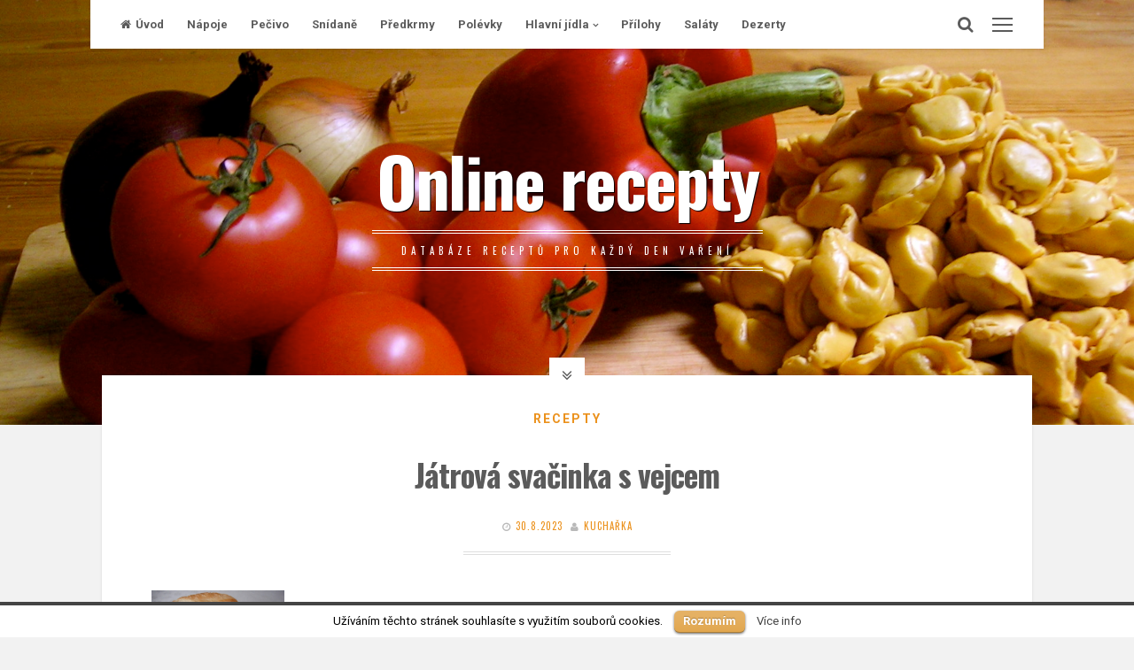

--- FILE ---
content_type: text/html; charset=UTF-8
request_url: http://www.onlinerecepty.eu/recepty/jatrova-svacinka-s-vejcem
body_size: 9170
content:
<!DOCTYPE html>
<html lang="cs-CZ">
<head>
<script async src="//pagead2.googlesyndication.com/pagead/js/adsbygoogle.js"></script>
<script>
  (adsbygoogle = window.adsbygoogle || []).push({
    google_ad_client: "ca-pub-5054718011361587",
    enable_page_level_ads: true
  });
</script>
<meta charset="UTF-8">
<meta name="viewport" content="width=device-width, initial-scale=1, maximum-scale=1">
<link rel="profile" href="http://gmpg.org/xfn/11">
<link rel="pingback" href="http://www.onlinerecepty.eu/xmlrpc.php">

<title>Játrová svačinka s vejcem | Online recepty</title>

<!-- All in One SEO Pack 2.3.4.1 by Michael Torbert of Semper Fi Web Design[530,585] -->
<meta name="description" itemprop="description" content="Recept na směs z kuřecích jater s vejci, kterou podáváme za studena. Zobrazit podrobný postup přípravy receptu: Játrová svačinka s vejcem Seznam" />

<link rel="canonical" href="http://www.onlinerecepty.eu/recepty/jatrova-svacinka-s-vejcem" />
<!-- /all in one seo pack -->
<link rel='dns-prefetch' href='//fonts.googleapis.com' />
<link rel='dns-prefetch' href='//s.w.org' />
<link rel="alternate" type="application/rss+xml" title="Online recepty &raquo; RSS zdroj" href="http://www.onlinerecepty.eu/feed" />
<link rel="alternate" type="application/rss+xml" title="Online recepty &raquo; RSS komentářů" href="http://www.onlinerecepty.eu/comments/feed" />
<link rel="alternate" type="application/rss+xml" title="Online recepty &raquo; RSS komentářů pro Játrová svačinka s vejcem" href="http://www.onlinerecepty.eu/recepty/jatrova-svacinka-s-vejcem/feed" />
		<script type="text/javascript">
			window._wpemojiSettings = {"baseUrl":"https:\/\/s.w.org\/images\/core\/emoji\/2.3\/72x72\/","ext":".png","svgUrl":"https:\/\/s.w.org\/images\/core\/emoji\/2.3\/svg\/","svgExt":".svg","source":{"concatemoji":"http:\/\/www.onlinerecepty.eu\/wp-includes\/js\/wp-emoji-release.min.js?ver=4.8.27"}};
			!function(t,a,e){var r,i,n,o=a.createElement("canvas"),l=o.getContext&&o.getContext("2d");function c(t){var e=a.createElement("script");e.src=t,e.defer=e.type="text/javascript",a.getElementsByTagName("head")[0].appendChild(e)}for(n=Array("flag","emoji4"),e.supports={everything:!0,everythingExceptFlag:!0},i=0;i<n.length;i++)e.supports[n[i]]=function(t){var e,a=String.fromCharCode;if(!l||!l.fillText)return!1;switch(l.clearRect(0,0,o.width,o.height),l.textBaseline="top",l.font="600 32px Arial",t){case"flag":return(l.fillText(a(55356,56826,55356,56819),0,0),e=o.toDataURL(),l.clearRect(0,0,o.width,o.height),l.fillText(a(55356,56826,8203,55356,56819),0,0),e===o.toDataURL())?!1:(l.clearRect(0,0,o.width,o.height),l.fillText(a(55356,57332,56128,56423,56128,56418,56128,56421,56128,56430,56128,56423,56128,56447),0,0),e=o.toDataURL(),l.clearRect(0,0,o.width,o.height),l.fillText(a(55356,57332,8203,56128,56423,8203,56128,56418,8203,56128,56421,8203,56128,56430,8203,56128,56423,8203,56128,56447),0,0),e!==o.toDataURL());case"emoji4":return l.fillText(a(55358,56794,8205,9794,65039),0,0),e=o.toDataURL(),l.clearRect(0,0,o.width,o.height),l.fillText(a(55358,56794,8203,9794,65039),0,0),e!==o.toDataURL()}return!1}(n[i]),e.supports.everything=e.supports.everything&&e.supports[n[i]],"flag"!==n[i]&&(e.supports.everythingExceptFlag=e.supports.everythingExceptFlag&&e.supports[n[i]]);e.supports.everythingExceptFlag=e.supports.everythingExceptFlag&&!e.supports.flag,e.DOMReady=!1,e.readyCallback=function(){e.DOMReady=!0},e.supports.everything||(r=function(){e.readyCallback()},a.addEventListener?(a.addEventListener("DOMContentLoaded",r,!1),t.addEventListener("load",r,!1)):(t.attachEvent("onload",r),a.attachEvent("onreadystatechange",function(){"complete"===a.readyState&&e.readyCallback()})),(r=e.source||{}).concatemoji?c(r.concatemoji):r.wpemoji&&r.twemoji&&(c(r.twemoji),c(r.wpemoji)))}(window,document,window._wpemojiSettings);
		</script>
		<style type="text/css">
img.wp-smiley,
img.emoji {
	display: inline !important;
	border: none !important;
	box-shadow: none !important;
	height: 1em !important;
	width: 1em !important;
	margin: 0 .07em !important;
	vertical-align: -0.1em !important;
	background: none !important;
	padding: 0 !important;
}
</style>
<link rel='stylesheet' id='cookielawinfo-style-css'  href='http://www.onlinerecepty.eu/wp-content/plugins/cookie-law-info/css/cli-style.css?ver=1.5.3' type='text/css' media='all' />
<link rel='stylesheet' id='page-list-style-css'  href='http://www.onlinerecepty.eu/wp-content/plugins/page-list/css/page-list.css?ver=5.1' type='text/css' media='all' />
<link rel='stylesheet' id='cosimo-style-css'  href='http://www.onlinerecepty.eu/wp-content/themes/cosimo/style.css?ver=4.8.27' type='text/css' media='all' />
<link rel='stylesheet' id='cosimo-fontAwesome-css'  href='http://www.onlinerecepty.eu/wp-content/themes/cosimo/css/font-awesome.min.css?ver=4.8.27' type='text/css' media='all' />
<link rel='stylesheet' id='cosimo-googlefonts-heading-css'  href='http://fonts.googleapis.com/css?family=Oswald%3A400%2C700&#038;ver=4.8.27' type='text/css' media='all' />
<link rel='stylesheet' id='cosimo-googlefonts-text-css'  href='http://fonts.googleapis.com/css?family=Roboto%3A400%2C700&#038;ver=4.8.27' type='text/css' media='all' />
<link rel='stylesheet' id='footer-credits-css'  href='http://www.onlinerecepty.eu/wp-content/plugins/footer-putter/styles/footer-credits.css?ver=1.14.1' type='text/css' media='all' />
<script type='text/javascript' src='http://www.onlinerecepty.eu/wp-includes/js/jquery/jquery.js?ver=1.12.4'></script>
<script type='text/javascript' src='http://www.onlinerecepty.eu/wp-includes/js/jquery/jquery-migrate.min.js?ver=1.4.1'></script>
<script type='text/javascript' src='http://www.onlinerecepty.eu/wp-content/plugins/cookie-law-info/js/cookielawinfo.js?ver=1.5.3'></script>
<!--[if lt IE 9]>
<script type='text/javascript' src='http://www.onlinerecepty.eu/wp-content/themes/cosimo/js/html5shiv.min.js?ver=3.6'></script>
<![endif]-->
<link rel='https://api.w.org/' href='http://www.onlinerecepty.eu/wp-json/' />
<link rel="EditURI" type="application/rsd+xml" title="RSD" href="http://www.onlinerecepty.eu/xmlrpc.php?rsd" />
<link rel="wlwmanifest" type="application/wlwmanifest+xml" href="http://www.onlinerecepty.eu/wp-includes/wlwmanifest.xml" /> 
<link rel='prev' title='Jalapeno Poppers s cheddarem' href='http://www.onlinerecepty.eu/recepty/jalapeno-poppers-s-cheddarem' />
<link rel='next' title='Umíte nakrájet mango, a víte jaké je jeho kuchařské tajemství?' href='http://www.onlinerecepty.eu/recepty/umite-nakrajet-mango-a-vite-jake-je-jeho-kucharske-tajemstvi' />
<meta name="generator" content="WordPress 4.8.27" />
<link rel='shortlink' href='http://www.onlinerecepty.eu/?p=69646' />
<link rel="alternate" type="application/json+oembed" href="http://www.onlinerecepty.eu/wp-json/oembed/1.0/embed?url=http%3A%2F%2Fwww.onlinerecepty.eu%2Frecepty%2Fjatrova-svacinka-s-vejcem" />
<link rel="alternate" type="text/xml+oembed" href="http://www.onlinerecepty.eu/wp-json/oembed/1.0/embed?url=http%3A%2F%2Fwww.onlinerecepty.eu%2Frecepty%2Fjatrova-svacinka-s-vejcem&#038;format=xml" />
<script type="text/javascript">
var _gaq = _gaq || [];
_gaq.push(['_setAccount', 'UA-73194570-1']);
_gaq.push(['_trackPageview']);
(function() {
var ga = document.createElement('script'); ga.type = 'text/javascript'; ga.async = true;
ga.src = ('https:' == document.location.protocol ? 'https://ssl' : 'http://www') + '.google-analytics.com/ga.js';
var s = document.getElementsByTagName('script')[0]; s.parentNode.insertBefore(ga, s);
})();
</script>
<style type="text/css">
					</style>
</head>

<body class="post-template-default single single-post postid-69646 single-format-standard">
	<div id="page" class="hfeed site">
	<a class="skip-link screen-reader-text" href="#content">Skip to content</a>
		<div class="whiteSpace">
			<div class="main-sidebar-box"><span></span></div>							<div class="main-search-box"><i class="fa fa-lg fa-search"></i></div>
						<nav id="site-navigation" class="main-navigation" role="navigation">
				<button class="menu-toggle" aria-controls="primary-menu" aria-expanded="false"><i class="fa fa-lg fa-bars"></i>Online Recepty Menu</button>
				<div class="menu-kateg-container"><ul id="primary-menu" class="menu"><li id="menu-item-145" class="menu-item menu-item-type-custom menu-item-object-custom menu-item-home menu-item-145"><a href="http://www.onlinerecepty.eu/">Úvod</a></li>
<li id="menu-item-297" class="menu-item menu-item-type-taxonomy menu-item-object-category menu-item-297"><a href="http://www.onlinerecepty.eu/kategorie/napoje">Nápoje</a></li>
<li id="menu-item-298" class="menu-item menu-item-type-taxonomy menu-item-object-category menu-item-298"><a href="http://www.onlinerecepty.eu/kategorie/pecivo">Pečivo</a></li>
<li id="menu-item-121" class="menu-item menu-item-type-taxonomy menu-item-object-category menu-item-121"><a href="http://www.onlinerecepty.eu/kategorie/snidane">Snídaně</a></li>
<li id="menu-item-119" class="menu-item menu-item-type-taxonomy menu-item-object-category menu-item-119"><a href="http://www.onlinerecepty.eu/kategorie/predkrmy">Předkrmy</a></li>
<li id="menu-item-118" class="menu-item menu-item-type-taxonomy menu-item-object-category menu-item-118"><a href="http://www.onlinerecepty.eu/kategorie/polevky">Polévky</a></li>
<li id="menu-item-109" class="menu-item menu-item-type-taxonomy menu-item-object-category menu-item-has-children menu-item-109"><a href="http://www.onlinerecepty.eu/kategorie/hlavni-jidla">Hlavní jídla</a>
<ul  class="sub-menu">
	<li id="menu-item-112" class="menu-item menu-item-type-taxonomy menu-item-object-category menu-item-112"><a href="http://www.onlinerecepty.eu/kategorie/hlavni-jidla/jednoducha">Jednoduchá</a></li>
	<li id="menu-item-110" class="menu-item menu-item-type-taxonomy menu-item-object-category menu-item-110"><a href="http://www.onlinerecepty.eu/kategorie/hlavni-jidla/drubez">Drůbež</a></li>
	<li id="menu-item-111" class="menu-item menu-item-type-taxonomy menu-item-object-category menu-item-111"><a href="http://www.onlinerecepty.eu/kategorie/hlavni-jidla/hovezi-maso">Hovězí maso</a></li>
	<li id="menu-item-117" class="menu-item menu-item-type-taxonomy menu-item-object-category menu-item-117"><a href="http://www.onlinerecepty.eu/kategorie/hlavni-jidla/veprove-maso">Vepřové maso</a></li>
	<li id="menu-item-114" class="menu-item menu-item-type-taxonomy menu-item-object-category menu-item-114"><a href="http://www.onlinerecepty.eu/kategorie/hlavni-jidla/ryby">Ryby</a></li>
	<li id="menu-item-113" class="menu-item menu-item-type-taxonomy menu-item-object-category menu-item-113"><a href="http://www.onlinerecepty.eu/kategorie/hlavni-jidla/pizza">Pizza</a></li>
	<li id="menu-item-115" class="menu-item menu-item-type-taxonomy menu-item-object-category menu-item-115"><a href="http://www.onlinerecepty.eu/kategorie/hlavni-jidla/ryze">Rýže</a></li>
	<li id="menu-item-146" class="menu-item menu-item-type-taxonomy menu-item-object-category menu-item-146"><a href="http://www.onlinerecepty.eu/kategorie/hlavni-jidla/vegetarianska">Vegetariánská</a></li>
	<li id="menu-item-116" class="menu-item menu-item-type-taxonomy menu-item-object-category menu-item-116"><a href="http://www.onlinerecepty.eu/kategorie/hlavni-jidla/speciality">Speciality</a></li>
</ul>
</li>
<li id="menu-item-120" class="menu-item menu-item-type-taxonomy menu-item-object-category menu-item-120"><a href="http://www.onlinerecepty.eu/kategorie/prilohy">Přílohy</a></li>
<li id="menu-item-147" class="menu-item menu-item-type-taxonomy menu-item-object-category menu-item-147"><a href="http://www.onlinerecepty.eu/kategorie/salaty">Saláty</a></li>
<li id="menu-item-108" class="menu-item menu-item-type-taxonomy menu-item-object-category menu-item-108"><a href="http://www.onlinerecepty.eu/kategorie/dezerty">Dezerty</a></li>
</ul></div>			</nav><!-- #site-navigation -->
						<!-- Start: Search Form -->
			<div id="search-full">
				<div class="search-container">
					<form role="search" method="get" id="search-form" action="http://www.onlinerecepty.eu/">
						<label>
							<span class="screen-reader-text">Search for:</span>
							<input type="search" name="s" id="search-field" placeholder="Type here and hit enter...">
						</label>
					</form>
					<span class="closeSearch"><i class="fa fa-close fa-lg"></i></span>
				</div>
			</div>
			<!-- End: Search Form -->
					</div>
			<header id="masthead" class="site-header" role="banner" style="background: url(http://www.onlinerecepty.eu/wp-content/uploads/2015/12/cropped-recipe-1538714.jpg) 50% 0 / cover no-repeat;">
						<div class="cosimo-table">
				<div class="site-branding">
					<h1 class="site-title"><a href="http://www.onlinerecepty.eu/" rel="home">Online recepty</a></h1>
					<p class="site-description">Databáze receptů pro každý den vaření</p>
				</div><!-- .site-branding -->
			</div><!-- .cosimo-table -->
				
	</header><!-- #masthead -->

	<div id="content" class="site-content">

	<div id="primary" class="content-area">
					<div class="openFeatImage"><i class="fa fa-lg fa-angle-double-down"></i></div>
				<main id="main" class="site-main" role="main">

		
			
<article id="post-69646" class="post-69646 post type-post status-publish format-standard hentry category-recepty">
	<div class="theCosimoSingle-box">
		<header class="entry-header">
			<span class="cat-links"><a href="http://www.onlinerecepty.eu/kategorie/recepty" rel="category tag">Recepty</a></span>			<h1 class="entry-title">Játrová svačinka s vejcem</h1>
			<div class="entry-meta smallPart">
				<span class="posted-on"><i class="fa fa-clock-o spaceRight"></i><a href="http://www.onlinerecepty.eu/recepty/jatrova-svacinka-s-vejcem" rel="bookmark"><time class="entry-date published updated" datetime="2023-08-30T23:15:00+00:00">30.8.2023</time></a></span><span class="byline"> <i class="fa fa-user spaceLeftRight"></i><span class="author vcard"><a class="url fn n" href="http://www.onlinerecepty.eu/author/admin">Kuchařka</a></span></span>			</div><!-- .entry-meta -->
		</header><!-- .entry-header -->
		<div class="intSeparator"></div>
		<div class="entry-content">
			<p><img src="https://vareni-production-cdn.xsd.cz/obrazky/recepty/9876/514aab6e-8164-4920-a160-a8894b832f2e-velky.jpg" alt="Játrová svačinka s vejcem" title="Játrová svačinka s vejcem" width="150" height="86" border="0" /><br />Recept na směs z kuřecích jater s vejci, kterou podáváme za studena.</p>
<p><span id="more-69646"></span></p>
<h3><a href="https://www.vareni.cz/recepty/jatrova-svacinka-s-vejcem">Zobrazit podrobný postup přípravy receptu: <strong>Játrová svačinka s vejcem</strong></a></h3>
<h5>Seznam ingrediencí, doba přípravy pokrmu a podrobný recept na <a href="https://www.vareni.cz/recepty/jatrova-svacinka-s-vejcem">Játrová svačinka s vejcem</a> viz odkaz výše</h4>
<hr>
<p><em style="font-size:11px">Zdroj: <a href="https://www.vareni.cz/recepty/jatrova-svacinka-s-vejcem">Vaření.cz</a></em></p>
					</div><!-- .entry-content -->
		<div class="intSeparator"></div>
		<footer class="entry-footer smallPart">
					</footer><!-- .entry-footer -->
	</div><!-- .theCosimoSingle-box -->
</article><!-- #post-## -->

<!-- Kontextová reklama Sklik -->
<div id="sklikReklama_62910"></div>
<script>
	var sklikData = { elm: "sklikReklama_62910", zoneId: "62910", w: 930, h: 180 };
</script>
<script src="//c.imedia.cz/js/script.js"></script>

			
	<nav class="navigation post-navigation" role="navigation">
		<h2 class="screen-reader-text">Navigace pro příspěvek</h2>
		<div class="nav-links"><div class="nav-previous"><a href="http://www.onlinerecepty.eu/recepty/jalapeno-poppers-s-cheddarem" rel="prev"><div class="theMetaLink"><i class="fa fa-lg fa-angle-left spaceRight"></i> <div class="meta-nav" aria-hidden="true"><span class="smallPart">Předchozí recept</span></div></div><span class="screen-reader-text">Previous post:</span> <div class="theMetaTitle">Jalapeno Poppers s cheddarem</div></a></div><div class="nav-next"><a href="http://www.onlinerecepty.eu/recepty/umite-nakrajet-mango-a-vite-jake-je-jeho-kucharske-tajemstvi" rel="next"><div class="theMetaLink"><div class="meta-nav" aria-hidden="true"><span class="smallPart">Další recept</span></div> <i class="fa fa-lg fa-angle-right spaceLeft"></i></div><span class="screen-reader-text">Next post:</span> <div class="theMetaTitle">Umíte nakrájet mango, a víte jaké je jeho kuchařské tajemství?</div></a></div></div>
	</nav>							</main><!-- #main -->
	</div><!-- #primary -->

<div id="secondary" class="widget-area nano" role="complementary">
	<div class="nano-content">		<aside id="recent-posts-2" class="widget widget_recent_entries">		<h3 class="widget-title">Nejnovější příspěvky</h3>		<ul>
					<li>
				<a href="http://www.onlinerecepty.eu/recepty/babovka-z-pomazankoveho-masla-s-orechy">Bábovka z pomazánkového másla s ořechy</a>
						</li>
					<li>
				<a href="http://www.onlinerecepty.eu/recepty/hrachova-kase-bez-mouky">Hrachová kaše bez mouky</a>
						</li>
					<li>
				<a href="http://www.onlinerecepty.eu/recepty/cibulacka-s-cervenym-vinem">Cibulačka s červeným vínem</a>
						</li>
					<li>
				<a href="http://www.onlinerecepty.eu/recepty/plnene-bochanky-s-polevou">Plněné bochánky s polevou</a>
						</li>
					<li>
				<a href="http://www.onlinerecepty.eu/recepty/fazole-na-paprice-s-uzeninou">Fazole na paprice s uzeninou</a>
						</li>
				</ul>
		</aside>		<aside id="recent-search-terms" class="widget widget_recent_terms"><h3 class="widget-title">Poslední hledání</h3><ul><li><a href="http://www.onlinerecepty.eu/recepty/cuketovo-mrkvova-buchta-s-pekanovymi-orechy-a-kremem-z-mascarpone-2-varianta" title="damageidu">damageidu</a></li><li><a href="http://www.onlinerecepty.eu/recepty/kakaovy-dort-s-tvarohem-a-broskvemi" title="busd4m">busd4m</a></li><li><a href="http://www.onlinerecepty.eu/recepty/3-letni-drinky-s-chuti-spanelska" title="springs5u">springs5u</a></li><li><a href="http://www.onlinerecepty.eu/recepty/zapecena-polenta-s-rajcaty-a-kozim-syrem" title="trygkp">trygkp</a></li><li><a href="http://www.onlinerecepty.eu/recepty/cuketova-pomazanka-se-slaninou-a-syrem" title="stovehmo">stovehmo</a></li><li><a href="http://www.onlinerecepty.eu/recepty/nugety-ze-sumce" title="barnaz2">barnaz2</a></li><li><a href="http://www.onlinerecepty.eu/recepty/vietnamske-karbanatky" title="meantsir">meantsir</a></li><li><a href="http://www.onlinerecepty.eu/recepty/jablickove-hranolky-s-karamelovym-dipem" title="immediately79g">immediately79g</a></li><li><a href="http://www.onlinerecepty.eu/recepty/velke-kynute-boruvkove-knedliky" title="anywayec4">anywayec4</a></li><li><a href="http://www.onlinerecepty.eu/recepty/pecene-placicky-z-bulguru" title="centralftw">centralftw</a></li></ul></aside><aside id="tag_cloud-2" class="widget widget_tag_cloud"><h3 class="widget-title">Štítky</h3><div class="tagcloud"><a href="http://www.onlinerecepty.eu/stitek/ananas" class="tag-cloud-link tag-link-76 tag-link-position-1" style="font-size: 10.8pt;" aria-label="ananas (2 položky)">ananas</a>
<a href="http://www.onlinerecepty.eu/stitek/bezlepkove" class="tag-cloud-link tag-link-63 tag-link-position-2" style="font-size: 10.8pt;" aria-label="bezlepkové (2 položky)">bezlepkové</a>
<a href="http://www.onlinerecepty.eu/stitek/brambory" class="tag-cloud-link tag-link-54 tag-link-position-3" style="font-size: 10.8pt;" aria-label="brambory (2 položky)">brambory</a>
<a href="http://www.onlinerecepty.eu/stitek/celer" class="tag-cloud-link tag-link-60 tag-link-position-4" style="font-size: 12.666666666667pt;" aria-label="celer (3 položky)">celer</a>
<a href="http://www.onlinerecepty.eu/stitek/cibule" class="tag-cloud-link tag-link-90 tag-link-position-5" style="font-size: 10.8pt;" aria-label="cibule (2 položky)">cibule</a>
<a href="http://www.onlinerecepty.eu/stitek/hermelin" class="tag-cloud-link tag-link-91 tag-link-position-6" style="font-size: 10.8pt;" aria-label="hermelín (2 položky)">hermelín</a>
<a href="http://www.onlinerecepty.eu/stitek/houby" class="tag-cloud-link tag-link-52 tag-link-position-7" style="font-size: 14.222222222222pt;" aria-label="houby (4 položky)">houby</a>
<a href="http://www.onlinerecepty.eu/stitek/humr" class="tag-cloud-link tag-link-61 tag-link-position-8" style="font-size: 10.8pt;" aria-label="humr (2 položky)">humr</a>
<a href="http://www.onlinerecepty.eu/stitek/kapr" class="tag-cloud-link tag-link-67 tag-link-position-9" style="font-size: 10.8pt;" aria-label="kapr (2 položky)">kapr</a>
<a href="http://www.onlinerecepty.eu/stitek/kase" class="tag-cloud-link tag-link-27 tag-link-position-10" style="font-size: 8pt;" aria-label="kaše (1 položka)">kaše</a>
<a href="http://www.onlinerecepty.eu/stitek/kesu" class="tag-cloud-link tag-link-41 tag-link-position-11" style="font-size: 8pt;" aria-label="kešu (1 položka)">kešu</a>
<a href="http://www.onlinerecepty.eu/stitek/kolac" class="tag-cloud-link tag-link-112 tag-link-position-12" style="font-size: 10.8pt;" aria-label="koláč (2 položky)">koláč</a>
<a href="http://www.onlinerecepty.eu/stitek/kure" class="tag-cloud-link tag-link-75 tag-link-position-13" style="font-size: 10.8pt;" aria-label="kuře (2 položky)">kuře</a>
<a href="http://www.onlinerecepty.eu/stitek/kvasek" class="tag-cloud-link tag-link-37 tag-link-position-14" style="font-size: 8pt;" aria-label="kvásek (1 položka)">kvásek</a>
<a href="http://www.onlinerecepty.eu/stitek/maliny" class="tag-cloud-link tag-link-46 tag-link-position-15" style="font-size: 8pt;" aria-label="maliny (1 položka)">maliny</a>
<a href="http://www.onlinerecepty.eu/stitek/mandle" class="tag-cloud-link tag-link-42 tag-link-position-16" style="font-size: 10.8pt;" aria-label="mandle (2 položky)">mandle</a>
<a href="http://www.onlinerecepty.eu/stitek/merunky" class="tag-cloud-link tag-link-43 tag-link-position-17" style="font-size: 8pt;" aria-label="meruňky (1 položka)">meruňky</a>
<a href="http://www.onlinerecepty.eu/stitek/mrkev" class="tag-cloud-link tag-link-29 tag-link-position-18" style="font-size: 12.666666666667pt;" aria-label="mrkev (3 položky)">mrkev</a>
<a href="http://www.onlinerecepty.eu/stitek/mak" class="tag-cloud-link tag-link-36 tag-link-position-19" style="font-size: 14.222222222222pt;" aria-label="mák (4 položky)">mák</a>
<a href="http://www.onlinerecepty.eu/stitek/oves" class="tag-cloud-link tag-link-26 tag-link-position-20" style="font-size: 12.666666666667pt;" aria-label="oves (3 položky)">oves</a>
<a href="http://www.onlinerecepty.eu/stitek/parmazan" class="tag-cloud-link tag-link-94 tag-link-position-21" style="font-size: 10.8pt;" aria-label="parmazán (2 položky)">parmazán</a>
<a href="http://www.onlinerecepty.eu/stitek/party" class="tag-cloud-link tag-link-8 tag-link-position-22" style="font-size: 21.222222222222pt;" aria-label="party (13 položek)">party</a>
<a href="http://www.onlinerecepty.eu/stitek/pomazanky" class="tag-cloud-link tag-link-9 tag-link-position-23" style="font-size: 16.555555555556pt;" aria-label="pomazánky (6 položek)">pomazánky</a>
<a href="http://www.onlinerecepty.eu/stitek/rajcata" class="tag-cloud-link tag-link-83 tag-link-position-24" style="font-size: 10.8pt;" aria-label="rajčata (2 položky)">rajčata</a>
<a href="http://www.onlinerecepty.eu/stitek/raw" class="tag-cloud-link tag-link-40 tag-link-position-25" style="font-size: 10.8pt;" aria-label="RAW (2 položky)">RAW</a>
<a href="http://www.onlinerecepty.eu/stitek/robi" class="tag-cloud-link tag-link-28 tag-link-position-26" style="font-size: 8pt;" aria-label="robi (1 položka)">robi</a>
<a href="http://www.onlinerecepty.eu/stitek/ryze" class="tag-cloud-link tag-link-32 tag-link-position-27" style="font-size: 14.222222222222pt;" aria-label="rýže (4 položky)">rýže</a>
<a href="http://www.onlinerecepty.eu/stitek/skorice" class="tag-cloud-link tag-link-105 tag-link-position-28" style="font-size: 10.8pt;" aria-label="skořice (2 položky)">skořice</a>
<a href="http://www.onlinerecepty.eu/stitek/tatarak" class="tag-cloud-link tag-link-45 tag-link-position-29" style="font-size: 8pt;" aria-label="tatarák (1 položka)">tatarák</a>
<a href="http://www.onlinerecepty.eu/stitek/teleci" class="tag-cloud-link tag-link-44 tag-link-position-30" style="font-size: 8pt;" aria-label="telecí (1 položka)">telecí</a>
<a href="http://www.onlinerecepty.eu/stitek/tempeh" class="tag-cloud-link tag-link-33 tag-link-position-31" style="font-size: 8pt;" aria-label="tempeh (1 položka)">tempeh</a>
<a href="http://www.onlinerecepty.eu/stitek/vanilka" class="tag-cloud-link tag-link-31 tag-link-position-32" style="font-size: 8pt;" aria-label="vanilka (1 položka)">vanilka</a>
<a href="http://www.onlinerecepty.eu/stitek/vejce" class="tag-cloud-link tag-link-10 tag-link-position-33" style="font-size: 8pt;" aria-label="vejce (1 položka)">vejce</a>
<a href="http://www.onlinerecepty.eu/stitek/veprove" class="tag-cloud-link tag-link-56 tag-link-position-34" style="font-size: 12.666666666667pt;" aria-label="vepřové (3 položky)">vepřové</a>
<a href="http://www.onlinerecepty.eu/stitek/vlocky" class="tag-cloud-link tag-link-87 tag-link-position-35" style="font-size: 10.8pt;" aria-label="vločky (2 položky)">vločky</a>
<a href="http://www.onlinerecepty.eu/stitek/vanoce" class="tag-cloud-link tag-link-13 tag-link-position-36" style="font-size: 22pt;" aria-label="vánoce (15 položek)">vánoce</a>
<a href="http://www.onlinerecepty.eu/stitek/vino" class="tag-cloud-link tag-link-69 tag-link-position-37" style="font-size: 12.666666666667pt;" aria-label="víno (3 položky)">víno</a>
<a href="http://www.onlinerecepty.eu/stitek/vyvar" class="tag-cloud-link tag-link-38 tag-link-position-38" style="font-size: 8pt;" aria-label="vývar (1 položka)">vývar</a>
<a href="http://www.onlinerecepty.eu/stitek/zeli" class="tag-cloud-link tag-link-101 tag-link-position-39" style="font-size: 12.666666666667pt;" aria-label="zelí (3 položky)">zelí</a>
<a href="http://www.onlinerecepty.eu/stitek/zverina" class="tag-cloud-link tag-link-89 tag-link-position-40" style="font-size: 10.8pt;" aria-label="zvěřina (2 položky)">zvěřina</a>
<a href="http://www.onlinerecepty.eu/stitek/cesnek" class="tag-cloud-link tag-link-12 tag-link-position-41" style="font-size: 10.8pt;" aria-label="česnek (2 položky)">česnek</a>
<a href="http://www.onlinerecepty.eu/stitek/repa" class="tag-cloud-link tag-link-30 tag-link-position-42" style="font-size: 12.666666666667pt;" aria-label="řepa (3 položky)">řepa</a>
<a href="http://www.onlinerecepty.eu/stitek/spenat" class="tag-cloud-link tag-link-34 tag-link-position-43" style="font-size: 10.8pt;" aria-label="špenát (2 položky)">špenát</a>
<a href="http://www.onlinerecepty.eu/stitek/svestky" class="tag-cloud-link tag-link-92 tag-link-position-44" style="font-size: 12.666666666667pt;" aria-label="švestky (3 položky)">švestky</a>
<a href="http://www.onlinerecepty.eu/stitek/zampiony" class="tag-cloud-link tag-link-51 tag-link-position-45" style="font-size: 14.222222222222pt;" aria-label="žampiony (4 položky)">žampiony</a></div>
</aside><aside id="pages-2" class="widget widget_pages"><h3 class="widget-title">Stránky</h3>		<ul>
			<li class="page_item page-item-438 page_item_has_children"><a href="http://www.onlinerecepty.eu/kucharka">Kuchařka</a>
<ul class='children'>
	<li class="page_item page-item-444"><a href="http://www.onlinerecepty.eu/kucharka/napoje">Nápoje</a></li>
	<li class="page_item page-item-461"><a href="http://www.onlinerecepty.eu/kucharka/pecivo">Pečivo</a></li>
	<li class="page_item page-item-463"><a href="http://www.onlinerecepty.eu/kucharka/snidane">Snídaně</a></li>
	<li class="page_item page-item-466"><a href="http://www.onlinerecepty.eu/kucharka/predkrmy">Předkrmy</a></li>
	<li class="page_item page-item-454"><a href="http://www.onlinerecepty.eu/kucharka/polevky">Polévky</a></li>
	<li class="page_item page-item-472"><a href="http://www.onlinerecepty.eu/kucharka/hlavni-jidla">Hlavní jídla</a></li>
	<li class="page_item page-item-470"><a href="http://www.onlinerecepty.eu/kucharka/prilohy">Přílohy</a></li>
	<li class="page_item page-item-468"><a href="http://www.onlinerecepty.eu/kucharka/salaty">Saláty</a></li>
</ul>
</li>
<li class="page_item page-item-6"><a href="http://www.onlinerecepty.eu/o-projektu">O projektu</a></li>
<li class="page_item page-item-8"><a href="http://www.onlinerecepty.eu/kontakt">Kontakt</a></li>
		</ul>
		</aside><aside id="text-2" class="widget widget_text">			<div class="textwidget"><a href="http://www.toplist.cz/"><script language="JavaScript" type="text/javascript">
<!--
document.write('<img src="https://toplist.cz/dot.asp?id=1709625&amp;http='+escape(document.referrer)+'&amp;t='+escape(document.title)+
'&amp;wi='+escape(window.screen.width)+'&amp;he='+escape(window.screen.height)+'&amp;cd='+escape(window.screen.colorDepth)+'" width="1" height="1" border=0 alt="TOPlist" />'); 
//--></script></a><noscript><img src="https://toplist.cz/dot.asp?id=1709625" border="0"
alt="TOPlist" width="1" height="1" /></noscript> </div>
		</aside></div>
</div><!-- #secondary -->


	<footer id="colophon" class="site-footer" role="contentinfo">
		<div class="site-info smallPart">
			<div class="infoFoo">
				<a href="http://www.onlinerecepty.eu/">2016 - OnlineRecepty.eu  </a>
				Powered by Wordpress
<span class="sep"> | </span>
				Cosimo Free by <a target="_blank" href="http://crestaproject.com/" rel="designer" title="CrestaProject">CrestaProject</a>.<span class="sep"> | </span>
Původní stránky najdete na adrese <a href="http://old.onlinerecepty.eu">old.onlinerecepty.eu</a>
			</div>
			<div class="infoFoo right">
				<div class="socialLine">
																																																	</div>
			</div>
		</div><!-- .site-info -->
	</footer><!-- #colophon -->
</div><!-- #content -->
</div><!-- #page -->
<div id="toTop"><i class="fa fa-angle-up fa-lg"></i></div>
<center>
<div id="cookie-law-info-bar"><span>Užíváním těchto stránek souhlasíte s využitím souborů cookies. <a href="#" id="cookie_action_close_header"  class="medium cli-plugin-button cli-plugin-main-button" >Rozumím</a> <a href="http://www.onlinerecepty.eu/cookies" id="CONSTANT_OPEN_URL" target="_blank"  class="cli-plugin-main-link"  >Více info</a></span></div>		
		<script type="text/javascript">
			//<![CDATA[
			jQuery(document).ready(function() {
				cli_show_cookiebar({
					settings: '{"animate_speed_hide":"500","animate_speed_show":"500","background":"#fff","border":"#444","border_on":true,"button_1_button_colour":"#dd9933","button_1_button_hover":"#b17a29","button_1_link_colour":"#fff","button_1_as_button":true,"button_2_button_colour":"#333","button_2_button_hover":"#292929","button_2_link_colour":"#444","button_2_as_button":false,"font_family":"inherit","header_fix":false,"notify_animate_hide":false,"notify_animate_show":false,"notify_div_id":"#cookie-law-info-bar","notify_position_horizontal":"right","notify_position_vertical":"bottom","scroll_close":false,"scroll_close_reload":false,"showagain_tab":false,"showagain_background":"#fff","showagain_border":"#000","showagain_div_id":"#cookie-law-info-again","showagain_x_position":"100px","text":"#000","show_once_yn":false,"show_once":"10000"}'
				});
			});
			//]]>
		</script>
		
		<footer class="custom-footer" role="contentinfo" itemscope="itemscope" itemtype="http://schema.org/WPFooter"><section id="random-search-terms" class="widget pk_widget_random_terms"><div class="widget-wrap"><h2 class="widgettitle">Online recepty - nápady na vaření pro každý den</h2>
<a href="http://www.onlinerecepty.eu/recepty/spekacky-na-pivu-a-tymianu" title="mirror09l">mirror09l</a>, <a href="http://www.onlinerecepty.eu/recepty/korenene-podmaslove-kaiserky" title="simple6xs">simple6xs</a>, <a href="http://www.onlinerecepty.eu/recepty/jeleni-pecene-se-zavinem" title="upq9n">upq9n</a>, <a href="http://www.onlinerecepty.eu/recepty/stava-k-masu" title="mainly5cc">mainly5cc</a>, <a href="http://www.onlinerecepty.eu/recepty/kuskus-s-prazenymi-orechy" title="strawk94">strawk94</a>, <a href="http://www.onlinerecepty.eu/recepty/veprova-srbska-smes" title="noticewp3">noticewp3</a>, <a href="http://www.onlinerecepty.eu/recepty/podmaslove-kolacky" title="speakea9">speakea9</a>, <a href="http://www.onlinerecepty.eu/recepty/kvetak-peceny-s-bramborami-a-slaninou-v-jednom-pekacku" title="partydjc">partydjc</a>, <a href="http://www.onlinerecepty.eu/recepty/cocka-na-vidensky-zpusob" title="recentlysdk">recentlysdk</a>, <a href="http://www.onlinerecepty.eu/recepty/bramboracky-se-skvarky" title="carecnt">carecnt</a>, <a href="http://www.onlinerecepty.eu/recepty/bramboracky-s-kralici-smesi" title="should62n">should62n</a>, <a href="http://www.onlinerecepty.eu/recepty/bila-pani" title="himselfd7w">himselfd7w</a>, <a href="http://www.onlinerecepty.eu/recepty/jak-jedli-nasi-predkove-8-dil" title="ocean8dz">ocean8dz</a>, <a href="http://www.onlinerecepty.eu/recepty/dort-klaviatura-hoboj-a-fialky" title="ledm3k">ledm3k</a>, <a href="http://www.onlinerecepty.eu/recepty/lasagne-bolognese" title="yesterdayaw6">yesterdayaw6</a>, <a href="http://www.onlinerecepty.eu/recepty/dort-s-bezinkou-a-ovocem" title="forgot7o3">forgot7o3</a>, <a href="http://www.onlinerecepty.eu/recepty/fazolovy-gulas-na-pive" title="product97z">product97z</a>, <a href="http://www.onlinerecepty.eu/recepty/syrovy-salat-s-jablky" title="yellow5fx">yellow5fx</a>, <a href="http://www.onlinerecepty.eu/recepty/plnena-kureci-sekana-rolada" title="farther4a3">farther4a3</a>, <a href="http://www.onlinerecepty.eu/recepty/tunak-s-pecenou-zeleninou" title="especiallyxn8">especiallyxn8</a></div></section></footer><!-- end .custom-footer --><script type='text/javascript' src='http://www.onlinerecepty.eu/wp-includes/js/imagesloaded.min.js?ver=3.2.0'></script>
<script type='text/javascript' src='http://www.onlinerecepty.eu/wp-includes/js/masonry.min.js?ver=3.3.2'></script>
<script type='text/javascript' src='http://www.onlinerecepty.eu/wp-includes/js/jquery/jquery.masonry.min.js?ver=3.1.2b'></script>
<script type='text/javascript' src='http://www.onlinerecepty.eu/wp-content/themes/cosimo/js/jquery.cosimo.js?ver=1.0'></script>
<script type='text/javascript' src='http://www.onlinerecepty.eu/wp-content/themes/cosimo/js/jquery.nanoscroller.min.js?ver=1.0'></script>
<script type='text/javascript' src='http://www.onlinerecepty.eu/wp-content/themes/cosimo/js/navigation.js?ver=20120206'></script>
<script type='text/javascript' src='http://www.onlinerecepty.eu/wp-content/themes/cosimo/js/skip-link-focus-fix.js?ver=20130115'></script>
<script type='text/javascript' src='http://www.onlinerecepty.eu/wp-content/themes/cosimo/js/imagesloaded.pkgd.min.js?ver=1.0'></script>
<script type='text/javascript' src='http://www.onlinerecepty.eu/wp-content/themes/cosimo/js/SmoothScroll.min.js?ver=1.0'></script>
<script type='text/javascript' src='http://www.onlinerecepty.eu/wp-includes/js/wp-embed.min.js?ver=4.8.27'></script>
</center>
</body>
</html>


--- FILE ---
content_type: text/html; charset=utf-8
request_url: https://www.google.com/recaptcha/api2/aframe
body_size: 267
content:
<!DOCTYPE HTML><html><head><meta http-equiv="content-type" content="text/html; charset=UTF-8"></head><body><script nonce="3TBR8mGO9rF06beybG-uyw">/** Anti-fraud and anti-abuse applications only. See google.com/recaptcha */ try{var clients={'sodar':'https://pagead2.googlesyndication.com/pagead/sodar?'};window.addEventListener("message",function(a){try{if(a.source===window.parent){var b=JSON.parse(a.data);var c=clients[b['id']];if(c){var d=document.createElement('img');d.src=c+b['params']+'&rc='+(localStorage.getItem("rc::a")?sessionStorage.getItem("rc::b"):"");window.document.body.appendChild(d);sessionStorage.setItem("rc::e",parseInt(sessionStorage.getItem("rc::e")||0)+1);localStorage.setItem("rc::h",'1763403967600');}}}catch(b){}});window.parent.postMessage("_grecaptcha_ready", "*");}catch(b){}</script></body></html>